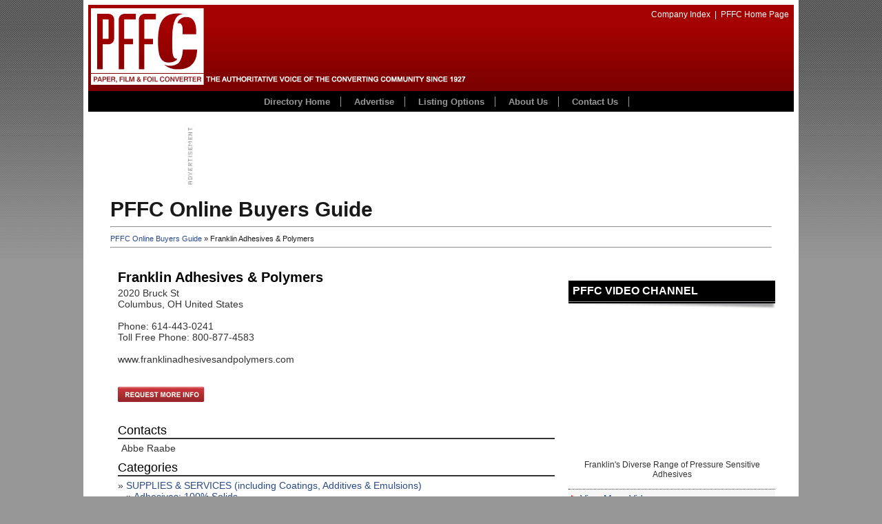

--- FILE ---
content_type: text/html; charset=utf-8
request_url: https://directory.pffc-online.com/index.html?company=320-Franklin-Adhesives--Polymers
body_size: 12469
content:
<!DOCTYPE html PUBLIC "-//W3C//DTD XHTML 1.0 Transitional//EN" "http://www.w3.org/TR/xhtml1/DTD/xhtml1-transitional.dtd">
<html xmlns="http://www.w3.org/1999/xhtml">
<head>
<!-- Google tag (gtag.js) -->
<script async src="https://www.googletagmanager.com/gtag/js?id=UA-8261587-19"></script>
<script>
  window.dataLayer = window.dataLayer || [];
  function gtag(){dataLayer.push(arguments);}
  gtag('js', new Date());

  gtag('config', 'UA-8261587-19');
  gtag('config', 'G-24YV550QV3');
</script>
<meta http-equiv="Content-Type" content="text/html;charset=utf-8" />
<link rel="stylesheet" type="text/css" href="css/Web.css?v=0001" />
<link rel="stylesheet" type="text/css" href="css/my_Default.css?v=0002" />
<title>
Franklin Adhesives & Polymers | PFFC Online Buyers Guide
</title>
<link type="text/css" href="css/t1.css?v=0003" rel="stylesheet" />
<meta name="robots" content="ALL" />
<meta name="rating" content="GENERAL" />
<meta name="revisit-after" content="12 days" />
<meta name="description" content="Key suppliers to the paper, film, foil, paperboard, and nonwovens converting industry are easy to locate in PFFC's comprehensive Online Buyers Guide." />

<meta http-equiv="Cache-Control" content="no-cache, no-store, must-revalidate">
<meta http-equiv="Pragma" content="no-cache">
<meta http-equiv="Expires" content="0">

<link href="css/Page.css" rel="stylesheet" type="text/css" />
<link href="css/pagination.css" rel="stylesheet" type="text/css" />
<script src="js/jquery/jquery-1.6.2.min.js" type="text/javascript"></script>
<script src="js/jquery/jquery.validate.min.js" type="text/javascript"></script>
<script src="js/jquery/jquery-ui-1.8.16.custom.min.js" type="text/javascript"></script>
<script src="https://www.google.com/recaptcha/api.js" async defer></script>
<link type="text/css" rel="stylesheet" href="js/jquery/ui/themes/smoothness/jquery-ui-1.8.16.custom.css" media="" />
<script>
	$(document).ready(function() {
		$( "#tabs" ).tabs();

	$("#requestform").validate({
		rules: {
		Subject: "required",
		Message: "required",
		FirstName: "required",
		LastName: "required",
		Company: "required",
		Phone: "required",
		Email: {
			required: true,
			email: true
		},
		ProjectLocation: "required"
		},
		messages: {
		Subject: "Please enter a subject.",
		Message: "Please enter a message body.",
		FirstName: "Please enter your First Name.",
		LastName: "Please enter your Last Name.",
		Company: "Please enter your Company.",
		Email: "Please enter your Email Address.",
		Phone: "Please enter your Phone Number."
		}
	});


	});
</script>
<script type='text/javascript' src='https://www.pffc-online.com/openx/www/delivery/spcjs.php?id=1'></script>
</head>
<body id="ctl00_ctl00_body" style="font-size:95%;">


	<div class="cpweb_PerimeterMiddle">
		<table width="100%" border="0" cellpadding="0" cellspacing="0">

			<tr valign="top">

				<td id="ctl00_ctl00_tdPerimeterCenter" align="center"><div id="ctl00_ctl00_divWrapper" class="cpweb_Wrapper" style="width:1024px;">
	<div id="ctl00_ctl00_cphBody_divTop" class="cpsty_Top">

		<div id="ctl00_ctl00_cphBody_divHeader"><table cellspacing="0" cellpadding="0" bordercolor="#000000" border="0" align="center" style="width: 1024px; height: 125px;" class="headerbackground">
    <thead>
    </thead>
    <tbody>
        <tr>
            <td style="width: 550px;" align="center" valign="top">
            <div style="text-align: right;"></div>
            <p style="text-align: left; margin: 0; padding: 0;"><a href="https://pffc-online.com/"><img src="graphics/pffclogo1.png" alt="PFFC Home Page"></a></p>
            </td>
            <td style="width: 474px;" align="right" valign="top">
            <div style="padding-right: 7px; padding-top: 7px; text-align: right;">
            <span class="utilitynav"><a target="_self" class="utilitynav" href="index.html?alpha=all">Company Index</a>&nbsp;&nbsp;|&nbsp; <a class="utilitynav" href="https://www.pffc-online.com/">PFFC Home Page</a></span>
            <br />
            </div>
            </td>
        </tr>
    </tbody>
</table>
<table width="1024" cellspacing="0" cellpadding="0" border="0" class="topnavbackground">
    <tbody>
        <tr>
            <td style="width: 36px;"> </td>

            <td style="width: 952px; text-align: center;"><a class="mainnavigation" href="index.html">Directory Home</a> <a class="mainnavigation" href="advertise.html">Advertise</a> <a class="mainnavigation" href="listingoptions.html">Listing Options</a> <a class="mainnavigation" href="aboutus.html">About Us</a> <a class="mainnavigation" href="contactus.html">Contact Us</a> </td>
            <td style="width: 36px;"> </td>
        </tr>

    </tbody>
</table>
</div>
	<div id="ctl00_ctl00_cphBody_divTopAc2"><div style="text-align:center; margin-top: 20px;">
	<table cellspacing="0" cellpadding="0" border="0" align="center" style="width: 746px; text-align: center;">
	<tr><td align="right" style="width: 18px;vertical-align:bottom;">
	<img src="graphics/top_ad_advertisementtext.jpg" alt="Advertisement" /></td>
	<td align="left" width="728">
<!-- begin top ad tag -->
<script type='text/javascript'><!--// <![CDATA[
    /* [id45] Buyers Guide - Top 728 X 90 */
    OA_show(45);
// ]]> --></script><noscript><a target='_blank' href='https://pffc-online.com/openx/www/delivery/ck.php?n=b741869'><img border='0' alt='' src='https://pffc-online.com/openx/www/delivery/avw.php?zoneid=45&amp;n=b741869' /></a></noscript>
<!-- end top ad tag -->
	</td></tr></table>
	</div>

<div style="text-align:left;">
<div style="padding: 15px 32px 0px;">
<h1 class="categoryheader">PFFC Online Buyers Guide</h1>
<span class="categorytext"> <hr />
</span>
</div>
</div>


<div style="text-align:left;">
	<div style="padding: 3px 32px; font-size: 11px;"><div><span><a href="index.html">PFFC Online Buyers Guide</a> &raquo; Franklin Adhesives & Polymers</span></div><hr />
</div>

<div style="height: 23px;"></div>
</div></div>
	</div>

	<div style="clear:both;">
		<table width="100%" border="0" cellpadding="0" cellspacing="0">
			<tr>
				<td id="ctl00_ctl00_cphBody_tdLeft" class="cpsty_LeftTd">
					<div class="cpsty_Left">

						<div id="ctl00_ctl00_cphBody_divLeftNav"><div id="ctl00_ctl00_cphBody_cnNavigation">

</div></div>


					</div>
				</td>


				<td id="ctl00_ctl00_cphBody_tdCenter" class="cpsty_CenterTd" width="98%">
					<div id="ctl00_ctl00_cphBody_divCenter" class="cpsty_Center">
						<div id="ctl00_ctl00_cphBody_divCenterHeader"><script type="text/javascript"> document.body.className = 'bodyBackground'; </script></div>
						<div id="ctl00_ctl00_cphBody_divContent">



<!--cpsys_Template:cpsys_Register-->

<!--cpsys_Template:cpsys_Register-->


	<!--cpsys_Template:ResultsHeaderContent-->

<!--Commented out Google Map--><!--
<div><a href="javascript:showstuff('themap');" class="maplink">View Map</a> | <a href="javascript:hidestuff('themap');" class="maplink">Collapse Map</a></div>
<span id="themap">

<br /></span> <br />
--><!--End Google Map comment-->



<!--cpsys_Template:ResultsHeaderContent-->

	<table id="ctl00_ctl00_cphBody_cphCenter_ctl01_tblContent" border="0" cellpadding="0" cellspacing="0">
	<tr valign="top">
		<td>

		<table width="100%" border="0" cellspacing="0" cellpadding="0" style="margin-top: 0;"><tbody><tr><td align="left" valign="top"><h2 class="subheader">Franklin Adhesives & Polymers</h2></td></tr></tbody></table>            <div style="width: 642px;"><span>2020 Bruck St <br/></span> <span></span><span>Columbus</span><span>, OH </span><span></span><span> United States</span><br/><br/>            <div><span>Phone: 614-443-0241<br /></span><span>Toll Free Phone: 800-877-4583<br /></span><span><br/>www.franklinadhesivesandpolymers.com<br/></span><br />            <span></span><br />            <form action="requestinfo.html" method="post"><input type="hidden" name="did" value="320" style="padding: 0; margin: 0;" /><input type="image" src="graphics/requestmoreinfo.jpg" alt="Contact Now" style="border-width:0px;" /></form><br /></div>            <!--Contacts Header --><table cellpadding="0" cellspacing="0" border="0" width="100%">            	<tr>            		<td style="vertical-align:top;" width="100%"><div><div style="padding-top: 15px; width: 634px;" class="sectionheader">Contacts</div></div></td>            	</tr>            </table><!--Contacts for Company Page-->            <div><table cellpadding="5" cellspacing="0" border="0" width="100%">            	<tr>            		<td style="vertical-align:top;" width="100%"><div style="text-align:left;"><div class="dsContentField1_c5070f7e-05c9-4683-be64-41b7068cc55f">Abbe Raabe</div><div class="dsContentField2_c5070f7e-05c9-4683-be64-41b7068cc55f"></div><div class="dsContentField3_c5070f7e-05c9-4683-be64-41b7068cc55f"></div></div></td>            	</tr>            </table><div style="padding-bottom:5px;">	<div style="padding-top: 5px; width: 634px;" class="sectionheader">Categories</div>	<div id="ctl00_ctl00_cphBody_cphCenter_ctl02_taxonomytree1_divTitle" style="padding-bottom:5px;"> </div>	<table cellpadding="0" cellspacing="0" border="0" width="100%">	<tr><td style="vertical-align:top;" width="100%"><div>&raquo; <a href="index.html?taxonomy=254-SUPPLIESSERVICESincludingCoatingsAdditivesEmulsions">SUPPLIES & SERVICES (including Coatings, Additives & Emulsions)</a></div></td></tr><tr><td style="vertical-align:top; padding-left: 12px;" width="100%"><div>&raquo; <a href="index.html?taxonomy=460-Adhesives100Solids">Adhesives: 100% Solids</a></div></td></tr><tr><td style="vertical-align:top; padding-left: 12px;" width="100%"><div>&raquo; <a href="index.html?taxonomy=461-AdhesivesHotMelt">Adhesives: Hot Melt</a></div></td></tr><tr><td style="vertical-align:top; padding-left: 12px;" width="100%"><div>&raquo; <a href="index.html?taxonomy=464-AdhesivesWaterborne">Adhesives: Waterborne</a></div></td></tr><tr><td style="vertical-align:top; padding-left: 12px;" width="100%"><div>&raquo; <a href="index.html?taxonomy=272-EmulsifiersorEmulsions">Emulsifiers or Emulsions</a></div></td></tr></table></div>


			</td>
		<td>
				<!--cpsys_Template:ResultsRightColumnContent-->
<div style="width: 300px; margin-left: 12px;">
<div class="video-label"><h3><span>PFFC Video Channel</span></h3></div>
<iframe width="300" height="200" src="//www.youtube.com/embed/F0qH9JnM-xk?list=UU-Ov-4RgHEerLi31PYwmEDg" frameborder="0" allowfullscreen></iframe>
<div class="video-caption">Franklin's Diverse Range of Pressure Sensitive Adhesives</div>
<div class="custom-right"><p class="readMore"><a href="https://pffc-online.com/video">View More Videos</a></p></div>
</div>

<!--cpsys_Template:ResultsRightColumnContent-->
			</td>
	</tr>
</table>

<!-- Featured Companies -->

	<!--cpsys_Template:ResultsFooterContent-->


<!--cpsys_Template:ResultsFooterContent-->







</div>
					</div>
				</td>

				<td id="ctl00_ctl00_cphBody_tdRight" class="cpsty_RightTd">
					<div class="cpsty_Right">



					</div>
				</td>

			</tr>

		</table>
	</div>
	<div id="ctl00_ctl00_cphBody_divBottom" class="cpsty_Bottom">

		<div id="ctl00_ctl00_cphBody_divFooter"><div style="height: 32px;"></div>
<!--div style="margin-bottom: 15px; margin-left: 32px; margin-right: 32px;" class="sectionheader">Ads by Google</div-->
<div class="bottomnavbackground"><a href="index.html" class="bottomnav1">Directory Home</a><a href="advertise.html" class="bottomnav">Advertise</a><a href="listingoptions.html" class="bottomnav">Listing Options</a><a href="aboutus.html" class="bottomnav">About Us</a><a href="contactus.html" class="bottomnav">Contact Us</a> <br />
<hr />

</div>
<div class="bottomnav2background"><a href="https://www.pffc-online.com/privacy-statement" target="_new">Privacy Statement</a><br />
<span class="copyrightnav">&copy;
<script language="JavaScript">
  <!--
    var now = new Date();
    var days = new Array(
      'Sunday','Monday','Tuesday',
      'Wednesday','Thursday','Friday','Saturday');
    var months = new Array(
      'January','February','March','April','May',
      'June','July','August','September','October',
      'November','December');
    var date = ((now.getDate()<10) ? "0" : "")+ now.getDate();
    function fourdigits(number)	{
      return (number < 1000) ? number + 1900 : number;}
    today = (fourdigits(now.getYear()));
     document.write(today);
  //-->
</script>
RDG Media, Inc.</span></div></div>

	</div>



</div></td>


			</tr>
		</table>
    </div>


</body>
</html>


--- FILE ---
content_type: text/css
request_url: https://directory.pffc-online.com/css/Web.css?v=0001
body_size: 1105
content:
body, html { height: 100%; margin:0px; padding:0px; color:#333333; font-family:Arial, Helvetica, sans-serif; font-size:95%; }
body { background: #979797 url(../graphics/bodybg.jpg) repeat-x top; }
form { margin: 0; padding: 0; }
a, a:link { color:#2a498b; text-decoration:none; }
a:hover { color:#2a498b; text-decoration:underline; }
a:visited { color:#2a498b; }
ul { padding-left: 26px; }
ul li { margin-bottom: 4px; }

.title { font-size:150%; font-weight:bold; font-style:inherit; }
strong { font-size:100%; font-weight:bold; font-style:inherit; }
em { font-size:100%; font-weight:inherit; font-style:italic; }
small { font-size:75%; font-weight:lighter; font-style:normal; }

.cpweb_PerimeterLeftTd { vertical-align:top; }
.cpweb_Wrapper { text-align:left; border:solid 7px #ffffff; margin:0px; padding:0px; background-color:#999999; }
.cpweb_PerimeterRightTd { vertical-align:top; }

.cpweb_SplashPage { position:absolute; z-index:1000; border:solid 1px #000000; }
.cpweb_Taxonomy { font-size:95% !important; color:#2a498b !important; text-decoration:none !important; font-weight:normal !important; }